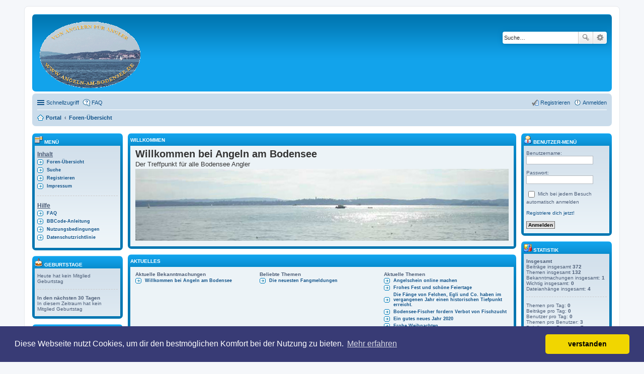

--- FILE ---
content_type: text/html; charset=UTF-8
request_url: http://www.angeln-am-bodensee.de/phpBB3/app.php/portal?sid=5fd3ecdfc5484f9fffc66ad3d39e5529&np_13=130
body_size: 9254
content:
<!DOCTYPE html>
<html dir="ltr" lang="de">
<head>
<meta charset="utf-8" />
<meta http-equiv="X-UA-Compatible" content="IE=edge">
<meta name="viewport" content="width=device-width, initial-scale=1" />

<title>Angeln am Bodensee - Portal</title>



<!--
	phpBB style name: prosilver
	Based on style:   prosilver (this is the default phpBB3 style)
	Original author:  Tom Beddard ( http://www.subBlue.com/ )
	Modified by:
-->


<link href="./../styles/prosilver/theme/stylesheet.css?assets_version=20" rel="stylesheet">
<link href="./../styles/prosilver/theme/de/stylesheet.css?assets_version=20" rel="stylesheet">
<link href="./../styles/prosilver/theme/responsive.css?assets_version=20" rel="stylesheet" media="all and (max-width: 700px)">


<link rel="stylesheet" type="text/css" href="http://www.angeln-am-bodensee.de/phpBB3/Scripte/cookieconsent.min.css" />

<!--[if lte IE 9]>
	<link href="./../styles/prosilver/theme/tweaks.css?assets_version=20" rel="stylesheet">
<![endif]-->


<link href="./../ext/board3/portal/styles/prosilver/theme/portal.css?assets_version=20" rel="stylesheet" type="text/css" media="screen" />
<link href="./../ext/board3/portal/styles/prosilver/theme/portal_responsive.css?assets_version=20" rel="stylesheet" type="text/css" media="screen" />



</head>
<body id="phpbb" class="nojs notouch section-app/portal ltr ">


<div id="wrap">
	<a id="top" class="anchor" accesskey="t"></a>
	<div id="page-header">
		<div class="headerbar" role="banner">
					<div class="inner">

			<div id="site-description">
				<a id="logo" class="logo" href="./../index.php?sid=4648bf28395b8485e06f9a09fea64b72" title="Foren-Übersicht"><span class="imageset site_logo"></span></a>
				
				
				<p class="skiplink"><a href="#start_here">Zum Inhalt</a></p>
			</div>

									<div id="search-box" class="search-box search-header" role="search">
				<form action="./../search.php?sid=4648bf28395b8485e06f9a09fea64b72" method="get" id="search">
				<fieldset>
					<input name="keywords" id="keywords" type="search" maxlength="128" title="Suche nach Wörtern" class="inputbox search tiny" size="20" value="" placeholder="Suche…" />
					<button class="button icon-button search-icon" type="submit" title="Suche">Suche</button>
					<a href="./../search.php?sid=4648bf28395b8485e06f9a09fea64b72" class="button icon-button search-adv-icon" title="Erweiterte Suche">Erweiterte Suche</a>
					<input type="hidden" name="sid" value="4648bf28395b8485e06f9a09fea64b72" />

				</fieldset>
				</form>
			</div>
						
			</div>
					</div>
				<div class="navbar" role="navigation">
	<div class="inner">

	<ul id="nav-main" class="linklist bulletin" role="menubar">

		<li id="quick-links" class="small-icon responsive-menu dropdown-container" data-skip-responsive="true">
			<a href="#" class="responsive-menu-link dropdown-trigger">Schnellzugriff</a>
			<div class="dropdown hidden">
				<div class="pointer"><div class="pointer-inner"></div></div>
				<ul class="dropdown-contents" role="menu">
					
											<li class="separator"></li>
																								<li class="small-icon icon-search-unanswered"><a href="./../search.php?search_id=unanswered&amp;sid=4648bf28395b8485e06f9a09fea64b72" role="menuitem">Unbeantwortete Themen</a></li>
						<li class="small-icon icon-search-active"><a href="./../search.php?search_id=active_topics&amp;sid=4648bf28395b8485e06f9a09fea64b72" role="menuitem">Aktive Themen</a></li>
						<li class="separator"></li>
						<li class="small-icon icon-search"><a href="./../search.php?sid=4648bf28395b8485e06f9a09fea64b72" role="menuitem">Suche</a></li>
					
											<li class="separator"></li>
												<li class="small-icon icon-team"><a href="./../memberlist.php?mode=team&amp;sid=4648bf28395b8485e06f9a09fea64b72" role="menuitem">Das Team</a></li>										<li class="separator"></li>

									</ul>
			</div>
		</li>

				<li class="small-icon icon-faq" data-skip-responsive="true"><a href="./../faq.php?sid=4648bf28395b8485e06f9a09fea64b72" rel="help" title="Häufig gestellte Fragen" role="menuitem">FAQ</a></li>
						
			<li class="small-icon icon-logout rightside"  data-skip-responsive="true"><a href="./../ucp.php?mode=login&amp;sid=4648bf28395b8485e06f9a09fea64b72" title="Anmelden" accesskey="x" role="menuitem">Anmelden</a></li>
					<li class="small-icon icon-register rightside" data-skip-responsive="true"><a href="./../ucp.php?mode=register&amp;sid=4648bf28395b8485e06f9a09fea64b72" role="menuitem">Registrieren</a></li>
						</ul>

	<ul id="nav-breadcrumbs" class="linklist navlinks" role="menubar">
						<li class="small-icon icon-home breadcrumbs">
						<span class="crumb"><a href="/phpBB3/app.php/portal?sid=4648bf28395b8485e06f9a09fea64b72" data-navbar-reference="portal">Portal</a></span>			<span class="crumb" itemtype="http://data-vocabulary.org/Breadcrumb" itemscope=""><a href="./../index.php?sid=4648bf28395b8485e06f9a09fea64b72" accesskey="h" data-navbar-reference="index" itemprop="url"><span itemprop="title">Foren-Übersicht</span></a></span>
								</li>
		
					<li class="rightside responsive-search" style="display: none;"><a href="./../search.php?sid=4648bf28395b8485e06f9a09fea64b72" title="Zeigt die erweiterten Suchoptionen an" role="menuitem">Suche</a></li>
			</ul>

	</div>
</div>
	</div>

	
	<a id="start_here" class="anchor"></a>
	<div id="page-body" role="main">
		
		<!-- Config for the left and right blocks //-->

<!-- Config for the center blocks //-->

<!-- Config for compact blocks //-->

<!-- Images-URL //-->

<!-- Vertical distance between left/right and center Blocks -->


<!-- show Icons in left/right Blocks? 0=no 1=yes -->

<!-- postbody top (default 1 by prosilver) 0=no 1=yes -->

<!-- override the column width settings of the ACP for this style? 0=no 1=yes -->

<!-- override the column width settings of the ACP - set the width if enabled -->

<div id="portal-body" role="grid">
		<!-- [+] center module area -->
		<div id="portal-center-wrapper">
		<div id="portal-center" style="margin: 0 180px 0 180px; padding: 0 10px;" role="rowgroup">
																																			<div class="forabg" role="row"><div class="inner"><ul class="topiclist"><li class="header"><dl class="icon"><dt>Willkommen</dt><dd></dd></dl></li></ul>
	<div class="panel bg1 portal-no-margin">
		<div class="inner">
			<div class="postbody portal-module-postbody">
				<div class="content portal-module-content"><span style="font-weight: bold"><span style="font-size: 150%; line-height: 116%;">Willkommen bei Angeln am Bodensee</span></span><br />Der Treffpunkt für alle Bodensee Angler<br /><img src="http://www.angeln-am-bodensee.de/Bilder/Bodensee001.jpg" class="postimage" alt="Bild" /></div>
			</div>
		</div>
	</div>
 </div></div><br class="portal-clear" />																																			<div class="forabg" role="row"><div class="inner"><ul class="topiclist"><li class="header"><dl class="icon"><dt>Aktuelles</dt><dd></dd></dl></li></ul>
<div class="panel bg1 portal-no-margin">
	<div class="inner">
	<div class="portal-navigation">
	<ul class="topiclist bg1">
		<li><dl><dt></dt>
			<dd class="portal-responsive-show portal-module-postbody portal-whois-online-content">
			<table class="portal-module-postbody">
			<tr class="menutitle">
				<td class="portal-responsive-hide"><strong>Aktuelle Bekanntmachungen</strong></td>				<td class="portal-responsive-hide"><strong>Beliebte Themen</strong></td>				<td><strong>Aktuelle Themen</strong></td>			</tr>
			<tr>
								<td class="row1 portal-responsive-hide portal-recent-column">
					<span class="gensmall">
													<a href="./../viewtopic.php?f=2&amp;t=2&amp;sid=4648bf28395b8485e06f9a09fea64b72" title="Willkommen bei Angeln am Bodensee">Willkommen bei Angeln am Bodensee</a>
										</span>
				</td>
												<td class="row1 portal-responsive-hide portal-recent-column">
					<span class="gensmall">
											<a href="./../viewtopic.php?f=3&amp;t=9&amp;sid=4648bf28395b8485e06f9a09fea64b72" title="Die neuesten Fangmeldungen">Die neuesten Fangmeldungen</a>
										</span>
				</td>
												<td class="row1 portal-recent-column">
					<span class="gensmall">
											<a href="./../viewtopic.php?f=34&amp;t=139&amp;sid=4648bf28395b8485e06f9a09fea64b72" title="Angelschein online machen">Angelschein online machen</a>
											<a href="./../viewtopic.php?f=34&amp;t=138&amp;sid=4648bf28395b8485e06f9a09fea64b72" title="Frohes Fest und schöne Feiertage">Frohes Fest und schöne Feiertage</a>
											<a href="./../viewtopic.php?f=34&amp;t=137&amp;sid=4648bf28395b8485e06f9a09fea64b72" title="Die Fänge von Felchen, Egli und Co. haben im vergangenen Jahr einen historischen Tiefpunkt erreicht.">Die Fänge von Felchen, Egli und Co. haben im vergangenen Jahr einen historischen Tiefpunkt erreicht.</a>
											<a href="./../viewtopic.php?f=34&amp;t=135&amp;sid=4648bf28395b8485e06f9a09fea64b72" title="Bodensee-Fischer fordern Verbot von Fischzucht">Bodensee-Fischer fordern Verbot von Fischzucht</a>
											<a href="./../viewtopic.php?f=34&amp;t=134&amp;sid=4648bf28395b8485e06f9a09fea64b72" title="Ein gutes neues Jahr 2020">Ein gutes neues Jahr 2020</a>
											<a href="./../viewtopic.php?f=34&amp;t=133&amp;sid=4648bf28395b8485e06f9a09fea64b72" title="Frohe Weihnachten">Frohe Weihnachten</a>
											<a href="./../viewtopic.php?f=2&amp;t=129&amp;sid=4648bf28395b8485e06f9a09fea64b72" title="Wer ich bin und wo ich fische">Wer ich bin und wo ich fische</a>
											<a href="./../viewtopic.php?f=2&amp;t=128&amp;sid=4648bf28395b8485e06f9a09fea64b72" title="Hallo">Hallo</a>
											<a href="./../viewtopic.php?f=2&amp;t=127&amp;sid=4648bf28395b8485e06f9a09fea64b72" title="Ich bin nei hier und ich würd gerne wissen wo man guat hecht angelt">Ich bin nei hier und ich würd gerne wissen wo man guat hecht angelt</a>
											<a href="./../viewtopic.php?f=35&amp;t=126&amp;sid=4648bf28395b8485e06f9a09fea64b72" title="Nichts los hier ?">Nichts los hier ?</a>
										</span>
				</td>
							</tr>
			</table>
			</dd>
		</dl></li>
	</ul>
	</div>
	</div>
</div>
 </div></div><br class="portal-clear" />
																																			<div class="forabg" role="row"><div class="inner"><ul class="topiclist"><li class="header"><dl class="icon">
	<dt id="a_12">Global Bekanntmachungen</dt>
			<dd class="posts responsive-portal-announcements">Antworten</dd>
		<dd class="views responsive-portal-announcements">Zugriffe</dd>
		<dd class="lastpost responsive-portal-announcements"><span>Letzter Beitrag</span></dd>
</dl></li></ul>
<ul class="topiclist topics responsive-portal-announcements">
	<li class="row bg1">
		<dl class="icon announce_read">
			<dt style="" title="Keine neuen Beiträge">
								<div class="list-inner">
															<a href="./../viewtopic.php?f=2&amp;t=2&amp;sid=4648bf28395b8485e06f9a09fea64b72" title="Willkommen bei Angeln am Bodensee" class="topictitle">Willkommen bei Angeln am Bodensee</a>
																<br />Verfasst von <a href="./../memberlist.php?mode=viewprofile&amp;u=2&amp;sid=4648bf28395b8485e06f9a09fea64b72" style="color: #0000BF;" class="username-coloured">Hans</a> &raquo; Di 10. Jan 2012, 23:25
											<br />Forum: <a href="./../viewforum.php?f=2&amp;sid=4648bf28395b8485e06f9a09fea64b72" class="portal-forumtitle">Wer bin Ich und wo angle Ich</a>
														</div>
			</dt>
							<dd class="posts">0 <dfn>Antworten</dfn></dd>
				<dd class="views">49964 <dfn>Zugriffe</dfn></dd>
						<dd class="lastpost"><span><dfn>Letzter Beitrag</dfn>von <a href="./../memberlist.php?mode=viewprofile&amp;u=2&amp;sid=4648bf28395b8485e06f9a09fea64b72" style="color: #0000BF;" class="username-coloured">Hans</a> <a href="./../viewtopic.php?f=2&amp;t=2&amp;p=2&amp;sid=4648bf28395b8485e06f9a09fea64b72#p2"><span class="imageset icon_topic_latest" title="Neuester Beitrag">Neuester Beitrag</span></a><br />
				Di 10. Jan 2012, 23:25</span>
			</dd>
		</dl>
	</li>
		<li class="row bg2 portal-news-pagination">
		<div class="topic-actions">
			<div class="pagination">
				1 Bekanntmachung
				 &bull; Seite <strong>1</strong> von <strong>1</strong> &nbsp;
			</div>
		</div>
	</li>
		</ul>
 </div></div><br class="portal-clear" />
																																			<div class="forabg" role="row"><div class="inner"><ul class="topiclist"><li class="header"><dl class="icon">
	<dt id="n_13">Aktuelle Beiträge</dt>
			<dd class="posts responsive-portal-news">Antworten</dd>
		<dd class="views responsive-portal-news">Zugriffe</dd>
		<dd class="lastpost responsive-portal-news"><span>Letzter Beitrag</span></dd>
</dl></li></ul>
<ul class="topiclist topics responsive-portal-news">
	<li class="row bg1">
		<dl class="icon topic_read">
			<dt  title="Keine neuen Beiträge">
								<div class="list-inner">
										<a href="./../viewtopic.php?f=38&amp;t=3&amp;sid=4648bf28395b8485e06f9a09fea64b72" title="Haken knotenlos binden" class="topictitle">Haken knotenlos binden</a>											<br />Verfasst von <a href="./../memberlist.php?mode=viewprofile&amp;u=2&amp;sid=4648bf28395b8485e06f9a09fea64b72" style="color: #0000BF;" class="username-coloured">Hans</a> &raquo; Mi 11. Jan 2012, 13:16
											<br />Forum: <a href="./../viewforum.php?f=38&amp;sid=4648bf28395b8485e06f9a09fea64b72" class="portal-forumtitle">Basteln, Knoten, Tipps und Tricks</a>
														</div> <!-- \END <div class="list-inner"> -->
			</dt>
							<dd class="posts" data-skip-responsive="true">0 <dfn>Antworten</dfn></dd>
				<dd class="views" data-skip-responsive="true">15486 <dfn>Zugriffe</dfn></dd>
						<dd class="lastpost"><span><dfn>Letzter Beitrag</dfn>von <a href="./../memberlist.php?mode=viewprofile&amp;u=2&amp;sid=4648bf28395b8485e06f9a09fea64b72" style="color: #0000BF;" class="username-coloured">Hans</a> <a href="./../viewtopic.php?f=38&amp;t=3&amp;p=3&amp;sid=4648bf28395b8485e06f9a09fea64b72#p3"><span class="imageset icon_topic_latest" title="Neuester Beitrag">Neuester Beitrag</span></a><br />
				Mi 11. Jan 2012, 13:16</span>
			</dd>
		</dl>
	</li>
    		<li class="row bg2 portal-news-pagination">
			<div class="topic-actions">
				<div class="pagination">
					131 Themen
					 &bull; Seite <strong>27</strong> von <strong>27</strong> &bull; <ul><li><a href="/phpBB3/app.php/portal?sid=4648bf28395b8485e06f9a09fea64b72#n_13" role="button">1</a></li><li class="ellipsis" role="separator"><span>…</span></li><li><a href="/phpBB3/app.php/portal?sid=4648bf28395b8485e06f9a09fea64b72&amp;np_13=110#n_13" role="button">23</a></li><li>&nbsp;</li><li><a href="/phpBB3/app.php/portal?sid=4648bf28395b8485e06f9a09fea64b72&amp;np_13=115#n_13" role="button">24</a></li><li>&nbsp;</li><li><a href="/phpBB3/app.php/portal?sid=4648bf28395b8485e06f9a09fea64b72&amp;np_13=120#n_13" role="button">25</a></li><li>&nbsp;</li><li><a href="/phpBB3/app.php/portal?sid=4648bf28395b8485e06f9a09fea64b72&amp;np_13=125#n_13" role="button">26</a></li><li>&nbsp;</li><li class="active"><span>27</span></li></ul> &nbsp;
				</div>
			</div>
		</li>
    	</ul>
 </div></div><br class="portal-clear" />
																																			<div class="forabg" role="row"><div class="inner"><ul class="topiclist"><li class="header"><dl class="icon"><dt>Wer ist online?</dt><dd></dd></dl></li></ul>
	<ul class="topiclist bg1">
		<li><dl><dt></dt>
			<dd class="portal-whois-online-content portal-responsive-show">
				<p>Insgesamt sind <strong>39</strong> Besucher online :: 0 sichtbare Mitglieder, 0 unsichtbare Mitglieder und 39 Gäste (basierend auf den aktiven Besuchern der letzten 5 Minuten)<br />Der Besucherrekord liegt bei <strong>466</strong> Besuchern, die am So 28. Apr 2024, 22:59 gleichzeitig online waren.<br /> <br />Mitglieder: 0 Mitglieder
				<br /><em>Legende: <a style="color:#0000BF" href="./../memberlist.php?mode=group&amp;g=5&amp;sid=4648bf28395b8485e06f9a09fea64b72">Administratoren</a>, <a style="color:#00AA00" href="./../memberlist.php?mode=group&amp;g=4&amp;sid=4648bf28395b8485e06f9a09fea64b72">Globale Moderatoren</a></em></p>
			</dd>
		</dl></li>
	</ul>
 </div></div><br class="portal-clear" />										<br />
					<form method="post" id="jumpbox" action="./../viewforum.php?sid=4648bf28395b8485e06f9a09fea64b72" onsubmit="if(document.jumpbox.f.value == -1){return false;}">

			<fieldset class="jumpbox">
				<label for="f" accesskey="j">Gehe zu:</label>
			<select name="f" id="f" onchange="if(this.options[this.selectedIndex].value != -1){ document.forms['jumpbox'].submit() }">
											<option value="-1">Wähle ein Forum aus</option>
							<option value="-1">------------------</option>				<option value="1">Hier könnt ihr euch vorstellen</option>
											<option value="2">&nbsp; &nbsp;Wer bin Ich und wo angle Ich</option>
											<option value="6">Aktuell</option>
											<option value="3">&nbsp; &nbsp;Was beißt gerade am Bodensee</option>
											<option value="15">Hier geht es um das Bodenseefelchen</option>
											<option value="24">&nbsp; &nbsp;Wie fängt man Bodenseefelchen,wie findet man sie</option>
											<option value="7">Hier geht es um den Wels</option>
											<option value="23">&nbsp; &nbsp;Wo und wie fangt Ihr Welse</option>
											<option value="8">Hier geht es um den Karpfen</option>
											<option value="25">&nbsp; &nbsp;Wo und wie fangt Ihr Karpfen</option>
											<option value="9">Hier geht es um den Zander</option>
											<option value="26">&nbsp; &nbsp;Die Zander Spezialisten sind hier richtig</option>
											<option value="11">Hier geht es um den Hecht</option>
											<option value="27">&nbsp; &nbsp;Alles über den Hecht</option>
											<option value="12">Hier geht es um den Aal</option>
											<option value="28">&nbsp; &nbsp;Die Aal Profis sind hier richtig</option>
											<option value="13">Weitere Raubfische</option>
											<option value="29">&nbsp; &nbsp;Barsch, Forelle usw.</option>
											<option value="14">Weitere Friedfische</option>
											<option value="30">&nbsp; &nbsp;Brachsen, Rotaugen usw.</option>
											<option value="16">Geräte und Zubehör</option>
											<option value="31">&nbsp; &nbsp;Echolot, Ruten, Rollen, Zubehör</option>
											<option value="32">&nbsp; &nbsp;Angelgeräte und Zubehör im Test</option>
											<option value="17">Flohmarkt</option>
											<option value="33">&nbsp; &nbsp;Flohmarkt: Angelgeräte und Zubehör</option>
											<option value="18">Alles Mögliche</option>
											<option value="34">&nbsp; &nbsp;Sonstiges</option>
											<option value="35">&nbsp; &nbsp;Plauderecke</option>
											<option value="36">&nbsp; &nbsp;Fische Verwerten</option>
											<option value="19">Angelkarten und Bestimmungen am Bodensee</option>
											<option value="37">&nbsp; &nbsp;Wo bekomme ich Angelkarten</option>
											<option value="20">Gewußt wie, Tipps und Tricks</option>
											<option value="38">&nbsp; &nbsp;Basteln, Knoten, Tipps und Tricks</option>
											<option value="21">Andere Gewässer</option>
											<option value="40">&nbsp; &nbsp;Angeln in anderen Gewässern</option>
											<option value="22">Angelvereine</option>
											<option value="41">&nbsp; &nbsp;Hier stellen sich nur Angelvereine vor</option>
											<option value="42">Forentreffen</option>
											<option value="43">&nbsp; &nbsp;Wann und wo trifft man sich</option>
						</select>
			<input type="submit" value="Los" class="button2" />
		</fieldset>
	</form>
<br />
					</div>
	</div>
		<!-- [-] center module area -->
	<!-- [+] left module area -->
				<div id="portal-left" style="width: 180px;" role="rowgroup">
																																			<div class="forabg" role="row"><div class="inner"><ul class="topiclist"><li class="header"><dl><dt style="padding: 0px 0px 2px; white-space: nowrap; margin-bottom: 0px; margin-top: 0px;"><img src="./../ext/board3/portal/styles/all/theme/images/portal/portal_menu.png" width="16" height="16" alt="" />&nbsp;Menü</dt><dd></dd></dl></li></ul><ul class="topiclist forums"><li><dl><dt></dt><dd class="portal-side-wrapper"><div class="portal-side">
	<div class="portal-navigation" role="menu">
			<div class="menutitle">Inhalt</div>
			<ul>
							<li><a href="./../index.php?sid=4648bf28395b8485e06f9a09fea64b72" role="menuitem" >Foren-Übersicht</a></li>
							<li><a href="./../search.php?sid=4648bf28395b8485e06f9a09fea64b72" role="menuitem" >Suche</a></li>
							<li><a href="./../ucp.php?mode=register&amp;sid=4648bf28395b8485e06f9a09fea64b72" role="menuitem" >Registrieren</a></li>
							<li><a href="http://www.angeln-am-neckar.de/impressum.php" role="menuitem" >Impressum</a></li>
						</ul>
		<hr class="dashed" />
			<div class="menutitle">Hilfe</div>
			<ul>
							<li><a href="./../faq.php?sid=4648bf28395b8485e06f9a09fea64b72" role="menuitem" >FAQ</a></li>
							<li><a href="./../faq.php?mode=bbcode&amp;sid=4648bf28395b8485e06f9a09fea64b72" role="menuitem" >BBCode-Anleitung</a></li>
							<li><a href="./../ucp.php?mode=terms&amp;sid=4648bf28395b8485e06f9a09fea64b72" role="menuitem" >Nutzungsbedingungen</a></li>
							<li><a href="./../ucp.php?mode=privacy&amp;sid=4648bf28395b8485e06f9a09fea64b72" role="menuitem" >Datenschutzrichtlinie</a></li>
						</ul>
		<hr class="dashed" />
		</div>
</div></dd></dl></li></ul></div></div><br class="portal-clear" />
																																																																						<div class="forabg" role="row"><div class="inner"><ul class="topiclist"><li class="header"><dl><dt style="padding: 0px 0px 2px; white-space: nowrap; margin-bottom: 0px; margin-top: 0px;"><img src="./../ext/board3/portal/styles/all/theme/images/portal/portal_birthday.png" width="16" height="16" alt="" />&nbsp;Geburtstage</dt><dd></dd></dl></li></ul><ul class="topiclist forums"><li><dl><dt></dt><dd class="portal-side-wrapper"><div class="portal-side">
						Heute hat kein Mitglied Geburtstag
										<hr class="dashed" />
				<strong>In den nächsten 30 Tagen</strong>
				<br />
								In diesem Zeitraum hat kein Mitglied Geburtstag
							</div></dd></dl></li></ul></div></div><br class="portal-clear" />
																																			<div class="forabg" role="row"><div class="inner"><ul class="topiclist"><li class="header"><dl><dt style="padding: 0px 0px 2px; white-space: nowrap; margin-bottom: 0px; margin-top: 0px;"><img src="./../ext/board3/portal/styles/all/theme/images/portal/portal_clock.png" width="16" height="16" alt="" />&nbsp;Uhr</dt><dd></dd></dl></li></ul><ul class="topiclist forums"><li><dl><dt></dt><dd class="portal-side-wrapper"><div class="portal-side">
		<div class="portal-clock-wrapper">
			<div class="portal-clock">
				<div class="portal-clock-back">
					<div class="portal-clock-back-upper">
						<div class="portal-clock-spacer-up"></div><div class="portal-clock-back-hours-up"></div>
						<div class="portal-clock-back-minutes-up-left" ></div><div class="portal-clock-back-minutes-up-right"></div>
						<div class="portal-clock-back-seconds-up-left"></div><div class="portal-clock-back-seconds-up-right"></div>
					</div>
					<div class="portal-clock-back-lower">
						<div class="portal-clock-spacer-down"></div><div class="portal-clock-back-hours-down"></div>
						<div class="portal-clock-back-minutes-down-left"></div><div class="portal-clock-back-minutes-down-right"></div>
						<div class="portal-clock-back-seconds-down-left"></div><div class="portal-clock-back-seconds-down-right"></div>
					</div>
				</div>
				<div class="portal-clock-front">
					<div class="portal-clock-front-upper">
						<div class="portal-clock-spacer-up"></div><div class="portal-clock-front-hours-up"></div>
						<div class="portal-clock-front-minutes-up-left"></div><div class="portal-clock-front-minutes-up-right"></div>
						<div class="portal-clock-front-seconds-up-left"></div><div class="portal-clock-front-seconds-up-right"></div>
					</div>
					<div class="portal-clock-front-lower">
						<div class="portal-clock-spacer-down"></div><div class="portal-clock-front-hours-down"></div>
						<div class="portal-clock-front-minutes-down-left"></div><div class="portal-clock-front-minutes-down-right"></div>
						<div class="portal-clock-front-seconds-down-left"></div><div class="portal-clock-front-seconds-down-right"></div>
					</div>
				</div>
			</div>
		</div>
</div></dd></dl></li></ul></div></div><br class="portal-clear" />
																																			<script type="text/javascript">
<!--

function qsearch_onSubmit()
{
	qs_enginename = document.getElementById('qsearch_select').value;
	qs_keywords = document.getElementById('searchfield').value;
	switch( qs_enginename )
	{
	case 'site':
		break;
	case 'author':
		window.open('search.php?author=' + qs_keywords, '_self', '');
		return false;
	case 'wikipedia':
		window.open('http://en.wikipedia.org/wiki/Spezial:Search?search=' + qs_keywords, '_wikipedia', '');
		return false;
	case 'google':
		window.open('http://www.google.com/search?q=' + qs_keywords, '_google', '');
		return false;
	case 'yahoo':
		window.open('http://search.yahoo.com/search?p=' + qs_keywords, '_yahoo', '');
		return false;	
	case 'bing':
		window.open('http://www.bing.com/search?q=' + qs_keywords, '_bing', '');
		return false;
	case 'altavista':
		window.open('http://www.altavista.com/web/results?itag=ody&q=' + qs_keywords + '&kgs=0&kls=0', '_altavista', '');
		return false;
	case 'lycos':
		window.open('http://search.lycos.com/?query=' + qs_keywords, '_lycos', '');
		return false;
	case 'odp':
		window.open('http://search.dmoz.org/cgi-bin/search?search=' + qs_keywords, '_odp', '');
		return false;
	default:
		if( (i = qsearch_findEngine(qs_enginename)) >= 0 )
		{
			window.open(qsearch_engines[i].url + qs_keywords, '_blank', '');
			return false;
		}
		break;
	}
	return true;
}
//-->
</script>

<div class="forabg" role="row"><div class="inner"><ul class="topiclist"><li class="header"><dl><dt style="padding: 0px 0px 2px; white-space: nowrap; margin-bottom: 0px; margin-top: 0px;"><img src="./../ext/board3/portal/styles/all/theme/images/portal/portal_search.png" width="16" height="16" alt="" />&nbsp;Suche</dt><dd></dd></dl></li></ul><ul class="topiclist forums"><li><dl><dt></dt><dd class="portal-side-wrapper"><div class="portal-side">
	<form id="qsearch_form" method="post" action="./../search.php?sid=4648bf28395b8485e06f9a09fea64b72" onsubmit="return qsearch_onSubmit();">
	<p>
		<input type="text" tabindex="6" name="keywords" id="searchfield" maxlength="40" title="Suche nach Wörtern" class="inputbox search autowidth" value="Suche…" onclick="if(this.value=='Suche…')this.value='';" onblur="if(this.value=='')this.value='Suche…';" />
	</p>
	<p>
	<select id="qsearch_select" tabindex="7">
		<optgroup label="Foren">
			<option value="site">Beiträge</option>
			<option value="author">Autor</option>
		</optgroup>
		<optgroup label="Suchmaschinen">
			<option value="wikipedia">Wikipedia</option>
			<option value="google">Google</option>
			<option value="yahoo">Yahoo</option>
			<option value="bing">Bing</option>
			<option value="altavista">Altavista</option>
			<option value="lycos">Lycos</option>
			<option value="odp">Open directory</option>
		</optgroup>
	</select>
	<input type="hidden" name="search_fields" value="all" />
	<input type="hidden" name="show_results" value="topics" />
	<input type="submit" value="Los" class="button2" tabindex="8" />
	</p>
	</form>
	<p><a href="./../search.php?sid=4648bf28395b8485e06f9a09fea64b72">erweiterte Suche</a></p>
</div></dd></dl></li></ul></div></div><br class="portal-clear" />																																			<div class="forabg" role="row"><div class="inner"><ul class="topiclist"><li class="header"><dl><dt style="padding: 0px 0px 2px; white-space: nowrap; margin-bottom: 0px; margin-top: 0px;"><img src="./../ext/board3/portal/styles/all/theme/images/portal/portal_top_poster.png" width="16" height="16" alt="" />&nbsp;Top Poster</dt><dd></dd></dl></li></ul><ul class="topiclist forums"><li><dl><dt></dt><dd class="portal-side-wrapper"><div class="portal-side">
	<span class="portal-user-span"><strong>Benutzername</strong></span>
	<span class="portal-user-annotation"><strong>Beiträge</strong></span><br class="portal-clear" />
			<span class="portal-user-icon"></span><span class="portal-user-span"><a href="./../memberlist.php?mode=viewprofile&amp;u=2&amp;sid=4648bf28395b8485e06f9a09fea64b72" style="color: #0000BF;" class="username-coloured">Hans</a></span>
		<span class="portal-user-annotation"><a href="./../search.php?author_id=2&amp;sr=posts&amp;sid=4648bf28395b8485e06f9a09fea64b72">155</a></span><br class="portal-clear" />
			<span class="portal-user-icon"></span><span class="portal-user-span"><a href="./../memberlist.php?mode=viewprofile&amp;u=56&amp;sid=4648bf28395b8485e06f9a09fea64b72" class="username">JosefSl</a></span>
		<span class="portal-user-annotation"><a href="./../search.php?author_id=56&amp;sr=posts&amp;sid=4648bf28395b8485e06f9a09fea64b72">87</a></span><br class="portal-clear" />
			<span class="portal-user-icon"></span><span class="portal-user-span"><a href="./../memberlist.php?mode=viewprofile&amp;u=67&amp;sid=4648bf28395b8485e06f9a09fea64b72" class="username">FranzdieFranse</a></span>
		<span class="portal-user-annotation"><a href="./../search.php?author_id=67&amp;sr=posts&amp;sid=4648bf28395b8485e06f9a09fea64b72">19</a></span><br class="portal-clear" />
			<span class="portal-user-icon"></span><span class="portal-user-span"><a href="./../memberlist.php?mode=viewprofile&amp;u=59&amp;sid=4648bf28395b8485e06f9a09fea64b72" class="username">Harry84</a></span>
		<span class="portal-user-annotation"><a href="./../search.php?author_id=59&amp;sr=posts&amp;sid=4648bf28395b8485e06f9a09fea64b72">19</a></span><br class="portal-clear" />
			<span class="portal-user-icon"></span><span class="portal-user-span"><a href="./../memberlist.php?mode=viewprofile&amp;u=57&amp;sid=4648bf28395b8485e06f9a09fea64b72" class="username">Wurmzüchter</a></span>
		<span class="portal-user-annotation"><a href="./../search.php?author_id=57&amp;sr=posts&amp;sid=4648bf28395b8485e06f9a09fea64b72">17</a></span><br class="portal-clear" />
	</div></dd></dl></li></ul></div></div><br class="portal-clear" />
																																			<div class="forabg" role="row"><div class="inner"><ul class="topiclist"><li class="header"><dl><dt style="padding: 0px 0px 2px; white-space: nowrap; margin-bottom: 0px; margin-top: 0px;"><img src="./../ext/board3/portal/styles/all/theme/images/portal/portal_members.png" width="16" height="16" alt="" />&nbsp;Neue Mitglieder</dt><dd></dd></dl></li></ul><ul class="topiclist forums"><li><dl><dt></dt><dd class="portal-side-wrapper"><div class="portal-side">
	<span class="portal-user-span"><strong>Benutzername</strong></span>
	<span class="portal-user-annotation"><strong>Registriert</strong></span><br class="portal-clear" />
			<span class="portal-user-icon"></span><span class="portal-user-span"><a href="./../memberlist.php?mode=viewprofile&amp;u=203&amp;sid=4648bf28395b8485e06f9a09fea64b72" class="username">Marsvinfrasy</a></span>
		<span class="portal-user-annotation">04 Jan</span><br class="portal-clear" />
			<span class="portal-user-icon"></span><span class="portal-user-span"><a href="./../memberlist.php?mode=viewprofile&amp;u=197&amp;sid=4648bf28395b8485e06f9a09fea64b72" class="username">kobox</a></span>
		<span class="portal-user-annotation">27 Sep</span><br class="portal-clear" />
			<span class="portal-user-icon"></span><span class="portal-user-span"><a href="./../memberlist.php?mode=viewprofile&amp;u=196&amp;sid=4648bf28395b8485e06f9a09fea64b72" class="username">s.k.stoikov</a></span>
		<span class="portal-user-annotation">11 Jul</span><br class="portal-clear" />
			<span class="portal-user-icon"></span><span class="portal-user-span"><a href="./../memberlist.php?mode=viewprofile&amp;u=195&amp;sid=4648bf28395b8485e06f9a09fea64b72" class="username">huchenfischer</a></span>
		<span class="portal-user-annotation">02 Nov</span><br class="portal-clear" />
			<span class="portal-user-icon"></span><span class="portal-user-span"><a href="./../memberlist.php?mode=viewprofile&amp;u=176&amp;sid=4648bf28395b8485e06f9a09fea64b72" class="username">Loup de Mar</a></span>
		<span class="portal-user-annotation">16 Apr</span><br class="portal-clear" />
			<span class="portal-user-icon"></span><span class="portal-user-span"><a href="./../memberlist.php?mode=viewprofile&amp;u=175&amp;sid=4648bf28395b8485e06f9a09fea64b72" class="username">Danturski</a></span>
		<span class="portal-user-annotation">02 Mai</span><br class="portal-clear" />
			<span class="portal-user-icon"></span><span class="portal-user-span"><a href="./../memberlist.php?mode=viewprofile&amp;u=174&amp;sid=4648bf28395b8485e06f9a09fea64b72" class="username">MichaB</a></span>
		<span class="portal-user-annotation">16 Apr</span><br class="portal-clear" />
			<span class="portal-user-icon"></span><span class="portal-user-span"><a href="./../memberlist.php?mode=viewprofile&amp;u=173&amp;sid=4648bf28395b8485e06f9a09fea64b72" class="username">Kate87</a></span>
		<span class="portal-user-annotation">26 Nov</span><br class="portal-clear" />
	</div></dd></dl></li></ul></div></div><br class="portal-clear" />																																			<div class="forabg" role="row"><div class="inner"><ul class="topiclist"><li class="header"><dl><dt style="padding: 0px 0px 2px; white-space: nowrap; margin-bottom: 0px; margin-top: 0px;"><img src="./../ext/board3/portal/styles/all/theme/images/portal/portal_link_us.png" width="16" height="16" alt="" />&nbsp;Link zu uns </dt><dd></dd></dl></li></ul><ul class="topiclist forums"><li><dl><dt></dt><dd class="portal-side-wrapper"><div class="portal-side">
	Benutze bitte diesen Link um <strong>Angeln am Bodensee</strong> bei dir zu verlinken:<br /><br />
	<input type="text" tabindex="9" value="&lt;a&nbsp;href=&quot;http://www.angeln-am-bodensee.de/phpBB3&quot;&nbsp;title=&quot;Der Treffpunkt für alle Bodenseeangler&quot;&gt;Angeln am Bodensee&lt;/a&gt;" class="inputbox autowidth" onclick="this.focus();this.select();" readonly="readonly" /><br />
</div></dd></dl></li></ul></div></div><br class="portal-clear" />					</div>
			<!-- [-] left module area -->

	<!-- [+] right module area -->
				<div id="portal-right" style="width: 180px; margin-left: -180px;" data-width="180" role="rowgroup">
																																			<form action="./../ucp.php?mode=login&amp;sid=4648bf28395b8485e06f9a09fea64b72" method="post" id="portal-login-box">
<div>
<div class="forabg" role="row"><div class="inner"><ul class="topiclist"><li class="header"><dl><dt style="padding: 0px 0px 2px; white-space: nowrap; margin-bottom: 0px; margin-top: 0px;"><a href="./../ucp.php?mode=login&amp;sid=4648bf28395b8485e06f9a09fea64b72"><img src="./../ext/board3/portal/styles/all/theme/images/portal/portal_user.png" width="16" height="16" alt="" />&nbsp;Benutzer-Menü</a></dt><dd></dd></dl></li></ul><ul class="topiclist forums"><li><dl><dt></dt><dd class="portal-side-wrapper"><div class="portal-side">
	<span class="genmed">Benutzername:</span><br />
	<input type="text" tabindex="1" name="username" id="username" value="" class="inputbox autowidth" /><br /><br /> 
	<span class="genmed">Passwort:</span><br />
	<input type="password" tabindex="2" id="password" name="password" class="inputbox autowidth" /> 
				
		<br /><br />
					<input type="checkbox" class="radio" name="autologin" tabindex="3" /> <span class="gensmall">Mich bei jedem Besuch automatisch anmelden</span><br />
						<br /><a href="./../ucp.php?mode=register&amp;sid=4648bf28395b8485e06f9a09fea64b72">Registriere dich jetzt!</a><br />
		<br />
	<input type="hidden" name="redirect" value="/phpBB3/app.php/portal?sid=4648bf28395b8485e06f9a09fea64b72" />
	<input type="submit" name="login" tabindex="5" value="Anmelden" class="button1" />
</div></dd></dl></li></ul></div></div><br class="portal-clear" />
</div>
</form>																																			<div class="forabg" role="row"><div class="inner"><ul class="topiclist"><li class="header"><dl><dt style="padding: 0px 0px 2px; white-space: nowrap; margin-bottom: 0px; margin-top: 0px;"><img src="./../ext/board3/portal/styles/all/theme/images/portal/portal_statistics.png" width="16" height="16" alt="" />&nbsp;Statistik</dt><dd></dd></dl></li></ul><ul class="topiclist forums"><li><dl><dt></dt><dd class="portal-side-wrapper"><div class="portal-side">
	<strong>Insgesamt</strong><br />
	Beiträge insgesamt <strong>372</strong><br />
	Themen insgesamt <strong>132</strong><br />
	Bekanntmachungen insgesamt: <strong>1</strong><br />
	Wichtig insgesamt: <strong>0</strong><br />
	Dateianhänge insgesamt: <strong>4</strong><br />

	<hr class="dashed" />
	Themen pro Tag: <strong>0</strong><br />
	Beiträge pro Tag: <strong>0</strong><br />
	Benutzer pro Tag: <strong>0</strong><br />
	Themen pro Benutzer: <strong>3</strong><br />
	Beiträge pro Benutzer: <strong>7</strong><br />
	Beiträge pro Thema: <strong>3</strong><br />
	<hr class="dashed" />

	Mitglieder insgesamt <strong>52</strong><br />
	Unser neuestes Mitglied: <strong><a href="./../memberlist.php?mode=viewprofile&amp;u=203&amp;sid=4648bf28395b8485e06f9a09fea64b72" class="username">Marsvinfrasy</a></strong>
</div></dd></dl></li></ul></div></div><br class="portal-clear" />																																			<a id="minical18"></a>
<div class="forabg" role="row"><div class="inner"><ul class="topiclist"><li class="header"><dl><dt style="padding: 0px 0px 2px; white-space: nowrap; margin-bottom: 0px; margin-top: 0px;"><img src="./../ext/board3/portal/styles/all/theme/images/portal/portal_calendar.png" width="16" height="16" alt="" />&nbsp;Kalender</dt><dd></dd></dl></li></ul><ul class="topiclist forums"><li><dl><dt></dt><dd class="portal-side-wrapper"><div class="portal-side">	
	<table class="portal-module-postbody">
		<tr>
			<td class="portal-calendar-go-previous" colspan="2"><a href="/phpBB3/app.php/portal?sid=4648bf28395b8485e06f9a09fea64b72?m18=-1#minical18" rel="nofollow"><span class="portal-arrow-left-icon" title="voriger Monat"></span></a></td>
			<td colspan="3" class="portal-calendar-current-month"><span class="genmed">Jan. 2026</span></td>
			<td class="portal-calendar-go-next" colspan="2"><a href="/phpBB3/app.php/portal?sid=4648bf28395b8485e06f9a09fea64b72?m18=1#minical18" rel="nofollow"><span class="portal-arrow-right-icon" title="nächster Monat"></span></a></td>
		</tr>
		<tr class="portal-calendar-days-title">
							<td><span class="gensmall"><span style="color: #FF0000;">So</span></span></td>
							<td><span class="gensmall">Mo</span></td>
				<td><span class="gensmall">Di</span></td>
				<td><span class="gensmall">Mi</span></td>
				<td><span class="gensmall">Do</span></td>
				<td><span class="gensmall">Fr</span></td>
				<td><span class="gensmall">Sa</span></td>
					</tr>
						<tr class="portal-calendar-days">
							<td><span class="gensmall"> </span></td>
							<td><span class="gensmall"> </span></td>
							<td><span class="gensmall"> </span></td>
							<td><span class="gensmall"> </span></td>
							<td><span class="gensmall">1</span></td>
							<td><span class="gensmall">2</span></td>
							<td><span class="gensmall">3</span></td>
					</tr>
								<tr class="portal-calendar-days">
							<td><span class="gensmall"><span style="color: #FF0000;">4</span></span></td>
							<td><span class="gensmall">5</span></td>
							<td><span class="gensmall">6</span></td>
							<td><span class="gensmall">7</span></td>
							<td><span class="gensmall">8</span></td>
							<td><span class="gensmall">9</span></td>
							<td><span class="gensmall">10</span></td>
					</tr>
								<tr class="portal-calendar-days">
							<td><span class="gensmall"><span style="color: #FF0000;">11</span></span></td>
							<td><span class="gensmall">12</span></td>
							<td><span class="gensmall">13</span></td>
							<td><span class="gensmall">14</span></td>
							<td><span class="gensmall">15</span></td>
							<td><span class="gensmall">16</span></td>
							<td><span class="gensmall"><span style="font-weight: bold; color: #000000;">17</span></span></td>
					</tr>
								<tr class="portal-calendar-days">
							<td><span class="gensmall"><span style="color: #FF0000;">18</span></span></td>
							<td><span class="gensmall">19</span></td>
							<td><span class="gensmall">20</span></td>
							<td><span class="gensmall">21</span></td>
							<td><span class="gensmall">22</span></td>
							<td><span class="gensmall">23</span></td>
							<td><span class="gensmall">24</span></td>
					</tr>
								<tr class="portal-calendar-days">
							<td><span class="gensmall"><span style="color: #FF0000;">25</span></span></td>
							<td><span class="gensmall">26</span></td>
							<td><span class="gensmall">27</span></td>
							<td><span class="gensmall">28</span></td>
							<td><span class="gensmall">29</span></td>
							<td><span class="gensmall">30</span></td>
							<td><span class="gensmall">31</span></td>
							<td><span class="gensmall"> </span></td>
							<td><span class="gensmall"> </span></td>
							<td><span class="gensmall"> </span></td>
							<td><span class="gensmall"> </span></td>
							<td><span class="gensmall"> </span></td>
							<td><span class="gensmall"> </span></td>
							<td><span class="gensmall"> </span></td>
					</tr>
					</table>
	</div></dd></dl></li></ul></div></div><br class="portal-clear" />
																																			<div class="forabg" role="row"><div class="inner"><ul class="topiclist"><li class="header"><dl><dt style="padding: 0px 0px 2px; white-space: nowrap; margin-bottom: 0px; margin-top: 0px;"><img src="./../ext/board3/portal/styles/all/theme/images/portal/portal_team.png" width="16" height="16" alt="" />&nbsp;Das Team</dt><dd></dd></dl></li></ul><ul class="topiclist forums"><li><dl><dt></dt><dd class="portal-side-wrapper"><div class="portal-side">
	<strong class="portal-user-span">Administratoren</strong><br class="portal-clear" />
			<span class="portal-user-icon"></span><span class="portal-user-span"><strong><a href="./../memberlist.php?mode=viewprofile&amp;u=2&amp;sid=4648bf28395b8485e06f9a09fea64b72" style="color: #0000BF;" class="username-coloured">Hans</a></strong></span><br class="portal-clear" />
		<br class="portal-clear" />
	<strong class="portal-user-span">Moderatoren</strong><br class="portal-clear" />
			Keine Moderatoren
	</div></dd></dl></li></ul></div></div><br class="portal-clear" />
																																			<div class="forabg" role="row"><div class="inner"><ul class="topiclist"><li class="header"><dl><dt style="padding: 0px 0px 2px; white-space: nowrap; margin-bottom: 0px; margin-top: 0px;"><img src="./../ext/board3/portal/styles/all/theme/images/portal/portal_links.png" width="16" height="16" alt="" />&nbsp;Links</dt><dd></dd></dl></li></ul><ul class="topiclist forums"><li><dl><dt></dt><dd class="portal-side-wrapper"><div class="portal-side">
	<div class="portal-navigation">
			<ul>
							<li><a href="http://www.angeln-am-neckar.de/Forum/app.php/portal" title="Angeln am Neckar" >Angeln am Neckar</a></li>
							<li><a href="http://www.angeln-an-der-donau.de/phpBB3/app.php/portal" title="Angeln an der Donau" >Angeln an der Donau</a></li>
						</ul>
	</div>
</div></dd></dl></li></ul></div></div><br class="portal-clear" />
					</div>
			<!-- [-] right module area -->
	<br class="portal-clear" />
	</div>

<!--// board3 Portal by www.board3.de //-->
<div class="copyright">Powered by <a href="http://www.board3.de/">Board3 Portal</a> &copy; 2009 - 2015 Board3 Group</div>


			</div>




<div id="page-footer" role="contentinfo">
	<div class="navbar" role="navigation">
	<div class="inner">

	<ul id="nav-footer" class="linklist bulletin" role="menubar">
		<li class="small-icon icon-home breadcrumbs">
						<span class="crumb"><a href="/phpBB3/app.php/portal?sid=4648bf28395b8485e06f9a09fea64b72" data-navbar-reference="portal">Portal</a></span>			<span class="crumb"><a href="./../index.php?sid=4648bf28395b8485e06f9a09fea64b72" data-navbar-reference="index">Foren-Übersicht</a></span>
					</li>
		
				<li class="rightside">Alle Zeiten sind <abbr title="UTC+1">UTC+01:00</abbr></li>
							<li class="small-icon icon-delete-cookies rightside"><a href="./../ucp.php?mode=delete_cookies&amp;sid=4648bf28395b8485e06f9a09fea64b72" data-ajax="true" data-refresh="true" role="menuitem">Alle Cookies des Boards löschen</a></li>
									<li class="small-icon icon-team rightside" data-last-responsive="true"><a href="./../memberlist.php?mode=team&amp;sid=4648bf28395b8485e06f9a09fea64b72" role="menuitem">Das Team</a></li>				<li class="small-icon icon-contact rightside" data-last-responsive="true"><a href="http://www.angeln-am-neckar.de/impressum.php" role="menuitem">Impressum</a></li>        <li class="small-icon icon-contact rightside" data-last-responsive="true"><a href="http://www.angeln-am-bodensee.de/phpBB3/ucp.php?mode=privacy" role="menuitem">Datenschutzrichtlinie</a></li>	</ul>

	</div>
</div>

	<div class="copyright">
				Powered by <a href="https://www.phpbb.com/">phpBB</a>&reg; Forum Software &copy; phpBB Limited
		<br />Deutsche Übersetzung durch <a href="https://www.phpbb.de/">phpBB.de</a>							</div>

	<div id="darkenwrapper" data-ajax-error-title="AJAX-Fehler" data-ajax-error-text="Bei der Verarbeitung deiner Anfrage ist ein Fehler aufgetreten." data-ajax-error-text-abort="Der Benutzer hat die Anfrage abgebrochen." data-ajax-error-text-timeout="Bei deiner Anfrage ist eine Zeitüberschreitung aufgetreten. Bitte versuche es erneut." data-ajax-error-text-parsererror="Bei deiner Anfrage ist etwas falsch gelaufen und der Server hat eine ungültige Antwort zurückgegeben.">
		<div id="darken">&nbsp;</div>
	</div>

	<div id="phpbb_alert" class="phpbb_alert" data-l-err="Fehler" data-l-timeout-processing-req="Bei der Anfrage ist eine Zeitüberschreitung aufgetreten.">
		<a href="#" class="alert_close"></a>
		<h3 class="alert_title">&nbsp;</h3><p class="alert_text"></p>
	</div>
	<div id="phpbb_confirm" class="phpbb_alert">
		<a href="#" class="alert_close"></a>
		<div class="alert_text"></div>
	</div>
</div>

</div>

<div>
	<a id="bottom" class="anchor" accesskey="z"></a>
	<img src="./../cron.php?cron_type=cron.task.core.tidy_sessions&amp;sid=4648bf28395b8485e06f9a09fea64b72" width="1" height="1" alt="cron" /></div>

<script type="text/javascript" src="./../assets/javascript/jquery.min.js?assets_version=20"></script>
<script type="text/javascript" src="./../assets/javascript/core.js?assets_version=20"></script>
<script src="http://www.angeln-am-bodensee.de/phpBB3/Scripte/cookieconsent.min.js" ></script>
<script>
window.cookieconsent.initialise({
  "palette": {
    "popup": {
      "background": "#383b75"
    },
    "button": {
      "background": "#f1d600"
    }
  },
  "theme": "classic",
  "content": {
    "message": "Diese Webseite nutzt Cookies, um dir den bestmöglichen Komfort bei der Nutzung zu bieten.",
    "dismiss": "verstanden",
    "link": "Mehr erfahren",
    "href": "http://www.angeln-am-bodensee.de/phpBB3/ucp.php?mode=privacy"
  }
});
</script>



	
<script type="text/javascript" src="./../ext/board3/portal/styles/prosilver/template/portal/assets/jquery_easing_1_3.js?assets_version=20"></script>

<script type="text/javascript" src="./../ext/board3/portal/styles/prosilver/template/portal/assets/portal_clock.js?assets_version=20"></script>

<script type="text/javascript" src="./../ext/board3/portal/styles/prosilver/template/portal/assets/jquery.getscrollbarwidth.js?assets_version=20"></script>

<script type="text/javascript" src="./../ext/board3/portal/styles/prosilver/template/portal/assets/portal.js?assets_version=20"></script>

<script type="text/javascript" src="./../styles/prosilver/template/forum_fn.js?assets_version=20"></script>

<script type="text/javascript" src="./../styles/prosilver/template/ajax.js?assets_version=20"></script>






</body>
</html>


--- FILE ---
content_type: text/css
request_url: http://www.angeln-am-bodensee.de/phpBB3/styles/prosilver/theme/imageset.css
body_size: 967
content:
/* Former imageset */
span.imageset {
	display: inline-block !important;
	background: transparent none 0 0 no-repeat;
	margin: 0;
	padding: 0;
	width: 0;
	height: 0;
	overflow: hidden;
}

/* Global imageset items */
.imageset.site_logo {
	background-image: url("./images/Bodenseelogoklein.gif");
	padding-left: 200px;
	padding-top: 132px;
}
.imageset.forum_link {
	background-image: url("./images/forum_link.gif");
	padding-left: 27px;
	padding-top: 27px;
}
.imageset.forum_read {
	background-image: url("./images/forum_read.gif");
	padding-left: 27px;
	padding-top: 27px;
}
.imageset.forum_read_locked {
	background-image: url("./images/forum_read_locked.gif");
	padding-left: 27px;
	padding-top: 27px;
}
.imageset.forum_read_subforum {
	background-image: url("./images/forum_read_subforum.gif");
	padding-left: 27px;
	padding-top: 27px;
}
.imageset.forum_unread {
	background-image: url("./images/forum_unread.gif");
	padding-left: 27px;
	padding-top: 27px;
}
.imageset.forum_unread_locked {
	background-image: url("./images/forum_unread_locked.gif");
	padding-left: 27px;
	padding-top: 27px;
}
.imageset.forum_unread_subforum {
	background-image: url("./images/forum_unread_subforum.gif");
	padding-left: 27px;
	padding-top: 27px;
}
.imageset.topic_moved {
	background-image: url("./images/topic_moved.gif");
	padding-left: 27px;
	padding-top: 27px;
}
.imageset.topic_read {
	background-image: url("./images/topic_read.gif");
	padding-left: 27px;
	padding-top: 27px;
}
.imageset.topic_read_mine {
	background-image: url("./images/topic_read_mine.gif");
	padding-left: 27px;
	padding-top: 27px;
}
.imageset.topic_read_hot {
	background-image: url("./images/topic_read_hot.gif");
	padding-left: 27px;
	padding-top: 27px;
}
.imageset.topic_read_hot_mine {
	background-image: url("./images/topic_read_hot_mine.gif");
	padding-left: 27px;
	padding-top: 27px;
}
.imageset.topic_read_locked {
	background-image: url("./images/topic_read_locked.gif");
	padding-left: 27px;
	padding-top: 27px;
}
.imageset.topic_read_locked_mine {
	background-image: url("./images/topic_read_locked_mine.gif");
	padding-left: 27px;
	padding-top: 27px;
}
.imageset.topic_unread {
	background-image: url("./images/topic_unread.gif");
	padding-left: 27px;
	padding-top: 27px;
}
.imageset.topic_unread_mine {
	background-image: url("./images/topic_unread_mine.gif");
	padding-left: 27px;
	padding-top: 27px;
}
.imageset.topic_unread_hot {
	background-image: url("./images/topic_unread_hot.gif");
	padding-left: 27px;
	padding-top: 27px;
}
.imageset.topic_unread_hot_mine {
	background-image: url("./images/topic_unread_hot_mine.gif");
	padding-left: 27px;
	padding-top: 27px;
}
.imageset.topic_unread_locked {
	background-image: url("./images/topic_unread_locked.gif");
	padding-left: 27px;
	padding-top: 27px;
}
.imageset.topic_unread_locked_mine {
	background-image: url("./images/topic_unread_locked_mine.gif");
	padding-left: 27px;
	padding-top: 27px;
}
.imageset.sticky_read {
	background-image: url("./images/sticky_read.gif");
	padding-left: 27px;
	padding-top: 27px;
}
.imageset.sticky_read_mine {
	background-image: url("./images/sticky_read_mine.gif");
	padding-left: 27px;
	padding-top: 27px;
}
.imageset.sticky_read_locked {
	background-image: url("./images/sticky_read_locked.gif");
	padding-left: 27px;
	padding-top: 27px;
}
.imageset.sticky_read_locked_mine {
	background-image: url("./images/sticky_read_locked_mine.gif");
	padding-left: 27px;
	padding-top: 27px;
}
.imageset.sticky_unread {
	background-image: url("./images/sticky_unread.gif");
	padding-left: 27px;
	padding-top: 27px;
}
.imageset.sticky_unread_mine {
	background-image: url("./images/sticky_unread_mine.gif");
	padding-left: 27px;
	padding-top: 27px;
}
.imageset.sticky_unread_locked {
	background-image: url("./images/sticky_unread_locked.gif");
	padding-left: 27px;
	padding-top: 27px;
}
.imageset.sticky_unread_locked_mine {
	background-image: url("./images/sticky_unread_locked_mine.gif");
	padding-left: 27px;
	padding-top: 27px;
}
.imageset.announce_read {
	background-image: url("./images/announce_read.gif");
	padding-left: 27px;
	padding-top: 27px;
}
.imageset.announce_read_mine {
	background-image: url("./images/announce_read_mine.gif");
	padding-left: 27px;
	padding-top: 27px;
}
.imageset.announce_read_locked {
	background-image: url("./images/announce_read_locked.gif");
	padding-left: 27px;
	padding-top: 27px;
}
.imageset.announce_read_locked_mine {
	background-image: url("./images/announce_read_locked_mine.gif");
	padding-left: 27px;
	padding-top: 27px;
}
.imageset.announce_unread {
	background-image: url("./images/announce_unread.gif");
	padding-left: 27px;
	padding-top: 27px;
}
.imageset.announce_unread_mine {
	background-image: url("./images/announce_unread_mine.gif");
	padding-left: 27px;
	padding-top: 27px;
}
.imageset.announce_unread_locked {
	background-image: url("./images/announce_unread_locked.gif");
	padding-left: 27px;
	padding-top: 27px;
}
.imageset.announce_unread_locked_mine {
	background-image: url("./images/announce_unread_locked_mine.gif");
	padding-left: 27px;
	padding-top: 27px;
}
.imageset.global_read {
	background-image: url("./images/announce_read.gif");
	padding-left: 27px;
	padding-top: 27px;
}
.imageset.global_read_mine {
	background-image: url("./images/announce_read_mine.gif");
	padding-left: 27px;
	padding-top: 27px;
}
.imageset.global_read_locked {
	background-image: url("./images/announce_read_locked.gif");
	padding-left: 27px;
	padding-top: 27px;
}
.imageset.global_read_locked_mine {
	background-image: url("./images/announce_read_locked_mine.gif");
	padding-left: 27px;
	padding-top: 27px;
}
.imageset.global_unread {
	background-image: url("./images/announce_unread.gif");
	padding-left: 27px;
	padding-top: 27px;
}
.imageset.global_unread_mine {
	background-image: url("./images/announce_unread_mine.gif");
	padding-left: 27px;
	padding-top: 27px;
}
.imageset.global_unread_locked {
	background-image: url("./images/announce_unread_locked.gif");
	padding-left: 27px;
	padding-top: 27px;
}
.imageset.global_unread_locked_mine {
	background-image: url("./images/announce_unread_locked_mine.gif");
	padding-left: 27px;
	padding-top: 27px;
}
.imageset.subforum_read {
	background-image: url("./images/subforum_read.gif");
	padding-left: 11px;
	padding-top: 9px;
}
.imageset.subforum_unread {
	background-image: url("./images/subforum_unread.gif");
	padding-left: 11px;
	padding-top: 9px;
}
.imageset.pm_read {
	background-image: url("./images/topic_read.gif");
	padding-left: 27px;
	padding-top: 27px;
}
.imageset.pm_unread {
	background-image: url("./images/topic_unread.gif");
	padding-left: 27px;
	padding-top: 27px;
}
.imageset.icon_back_top {
	background-image: url("./images/icon_back_top.gif");
	padding-left: 11px;
	padding-top: 11px;
}
.imageset.phpbb_aol-icon, .imageset.icon_contact_aim {
	background-image: url("./images/icon_contact_aim.gif");
	padding-left: 20px;
	padding-top: 20px;
}
.imageset.icon_contact_email {
	background-image: url("./images/icon_contact_email.gif");
	padding-left: 20px;
	padding-top: 20px;
}
.imageset.icon_contact_icq, .imageset.phpbb_icq-icon {
	background-image: url("./images/icon_contact_icq.gif");
	padding-left: 20px;
	padding-top: 20px;
}
.imageset.icon_contact_jabber {
	background-image: url("./images/icon_contact_jabber.gif");
	padding-left: 20px;
	padding-top: 20px;
}
.imageset.phpbb_wlm-icon, .imageset.icon_contact_msnm {
	background-image: url("./images/icon_contact_msnm.gif");
	padding-left: 20px;
	padding-top: 20px;
}
.imageset.icon_contact_www, .imageset.phpbb_website-icon {
	background-image: url("./images/icon_contact_www.gif");
	padding-left: 20px;
	padding-top: 20px;
}
.imageset.icon_contact_yahoo, .imageset.phpbb_yahoo-icon {
	background-image: url("./images/icon_contact_yahoo.gif");
	padding-left: 20px;
	padding-top: 20px;
}
.imageset.icon_post_delete {
	background-image: url("./images/icon_post_delete.gif");
	padding-left: 20px;
	padding-top: 20px;
}
.imageset.icon_post_info {
	background-image: url("./images/icon_post_info.gif");
	padding-left: 20px;
	padding-top: 20px;
}
.imageset.icon_post_report {
	background-image: url("./images/icon_post_report.gif");
	padding-left: 20px;
	padding-top: 20px;
}
.imageset.icon_post_target {
	background-image: url("./images/icon_post_target.gif");
	padding-left: 11px;
	padding-top: 9px;
}
.imageset.icon_post_target_unread {
	background-image: url("./images/icon_post_target_unread.gif");
	padding-left: 11px;
	padding-top: 9px;
}
.imageset.icon_topic_attach {
	background-image: url("./images/icon_topic_attach.gif");
	padding-left: 7px;
	padding-top: 10px;
}
.imageset.icon_topic_latest {
	background-image: url("./images/icon_topic_latest.gif");
	padding-left: 11px;
	padding-top: 9px;
}
.imageset.icon_topic_newest {
	background-image: url("./images/icon_topic_newest.gif");
	padding-left: 11px;
	padding-top: 9px;
}
.imageset.icon_topic_reported {
	background-image: url("./images/icon_topic_reported.gif");
	padding-left: 16px;
	padding-top: 14px;
}
.imageset.icon_topic_deleted {
	background-image: url("./images/icon_topic_deleted.png");
	padding-left: 16px;
	padding-top: 14px;
}
.imageset.icon_topic_unapproved {
	background-image: url("./images/icon_topic_unapproved.gif");
	padding-left: 16px;
	padding-top: 14px;
}
.imageset.icon_topic_poll {
	background-image: url("./images/icon_topic_poll.gif");
	padding-left: 11px;
	padding-top: 10px;
}
.imageset.icon_user_warn {
	background-image: url("./images/icon_user_warn.gif");
	padding-left: 20px;
	padding-top: 20px;
}

.imageset.icon_contact {
	background-image: url("./images/icon_contact.png");
	padding-left: 16px;
	padding-top: 12px;
}


/* English images for fallback */
.imageset.icon_user_online {
	background-image: url("./en/icon_user_online.gif");
	padding-left: 58px;
	padding-top: 58px;
}
